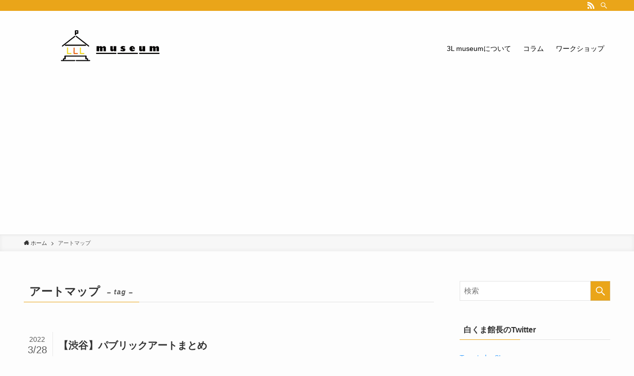

--- FILE ---
content_type: text/html; charset=utf-8
request_url: https://www.google.com/recaptcha/api2/aframe
body_size: -85
content:
<!DOCTYPE HTML><html><head><meta http-equiv="content-type" content="text/html; charset=UTF-8"></head><body><script nonce="ACUAnh2-P5uVxCpNRYLWqg">/** Anti-fraud and anti-abuse applications only. See google.com/recaptcha */ try{var clients={'sodar':'https://pagead2.googlesyndication.com/pagead/sodar?'};window.addEventListener("message",function(a){try{if(a.source===window.parent){var b=JSON.parse(a.data);var c=clients[b['id']];if(c){var d=document.createElement('img');d.src=c+b['params']+'&rc='+(localStorage.getItem("rc::a")?sessionStorage.getItem("rc::b"):"");window.document.body.appendChild(d);sessionStorage.setItem("rc::e",parseInt(sessionStorage.getItem("rc::e")||0)+1);localStorage.setItem("rc::h",'1769190380221');}}}catch(b){}});window.parent.postMessage("_grecaptcha_ready", "*");}catch(b){}</script></body></html>